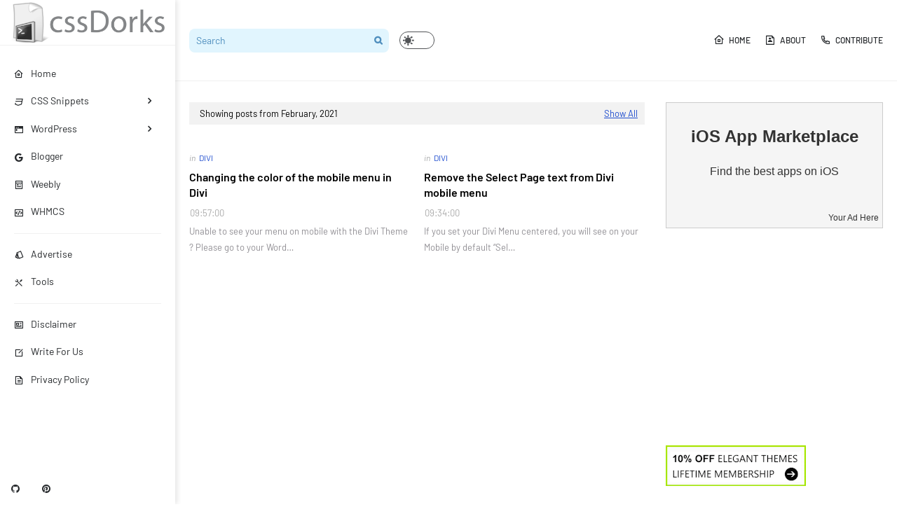

--- FILE ---
content_type: text/html; charset=utf-8
request_url: https://www.google.com/recaptcha/api2/aframe
body_size: 265
content:
<!DOCTYPE HTML><html><head><meta http-equiv="content-type" content="text/html; charset=UTF-8"></head><body><script nonce="a-XiHQCa0GirmS5kyi7N1g">/** Anti-fraud and anti-abuse applications only. See google.com/recaptcha */ try{var clients={'sodar':'https://pagead2.googlesyndication.com/pagead/sodar?'};window.addEventListener("message",function(a){try{if(a.source===window.parent){var b=JSON.parse(a.data);var c=clients[b['id']];if(c){var d=document.createElement('img');d.src=c+b['params']+'&rc='+(localStorage.getItem("rc::a")?sessionStorage.getItem("rc::b"):"");window.document.body.appendChild(d);sessionStorage.setItem("rc::e",parseInt(sessionStorage.getItem("rc::e")||0)+1);localStorage.setItem("rc::h",'1768433993216');}}}catch(b){}});window.parent.postMessage("_grecaptcha_ready", "*");}catch(b){}</script></body></html>